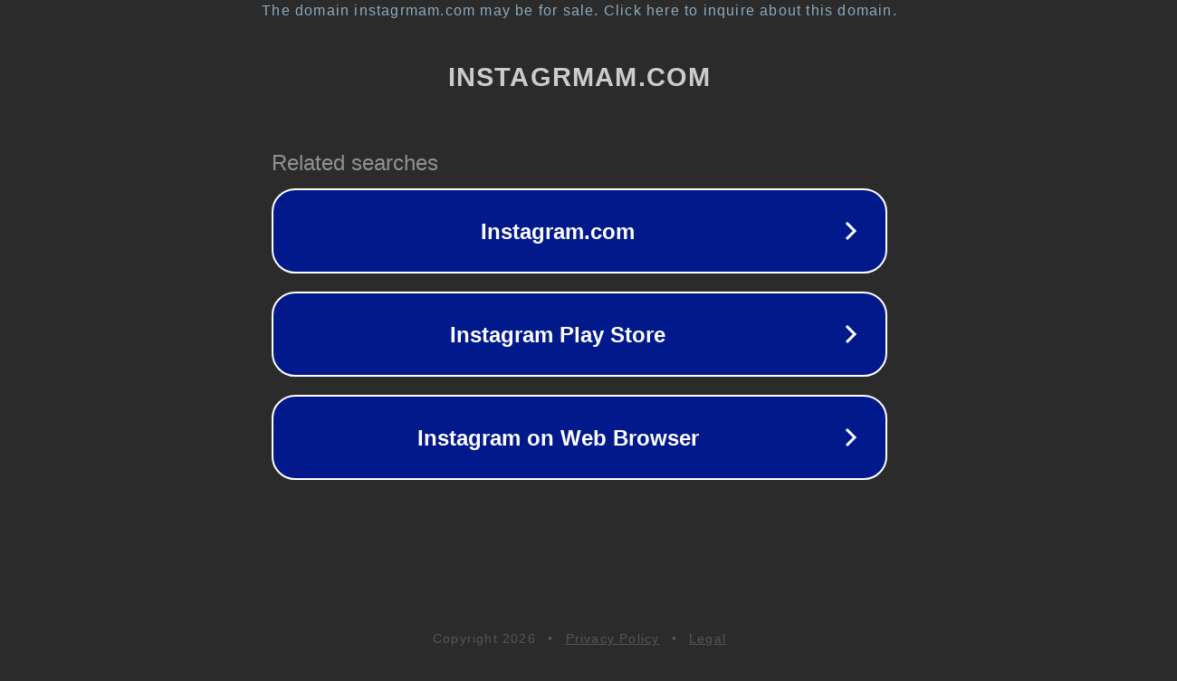

--- FILE ---
content_type: text/html; charset=utf-8
request_url: http://ww25.instagrmam.com/
body_size: 1054
content:
<!doctype html>
<html data-adblockkey="MFwwDQYJKoZIhvcNAQEBBQADSwAwSAJBANDrp2lz7AOmADaN8tA50LsWcjLFyQFcb/P2Txc58oYOeILb3vBw7J6f4pamkAQVSQuqYsKx3YzdUHCvbVZvFUsCAwEAAQ==_ZWfx2IV/PsK2fjkV968tMgArHIFYio41IepotLQ+BDDxXAQ4QqNH4U7jTVe6Ue8cpxQicQLMdEEm9s2DawZwcw==" lang="en" style="background: #2B2B2B;">
<head>
    <meta charset="utf-8">
    <meta name="viewport" content="width=device-width, initial-scale=1">
    <link rel="icon" href="[data-uri]">
    <link rel="preconnect" href="https://www.google.com" crossorigin>
</head>
<body>
<div id="target" style="opacity: 0"></div>
<script>window.park = "[base64]";</script>
<script src="/bjcVeEZpB.js"></script>
</body>
</html>
